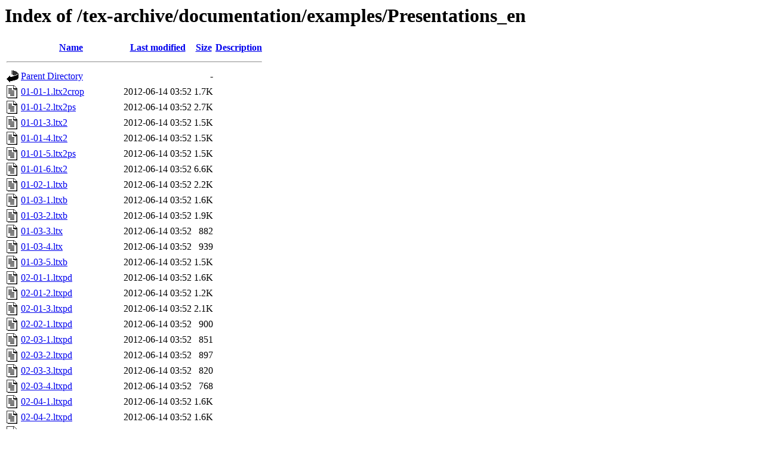

--- FILE ---
content_type: text/html;charset=ISO-8859-1
request_url: https://mirror.las.iastate.edu/tex-archive/documentation/examples/Presentations_en/
body_size: 58368
content:
<!DOCTYPE HTML PUBLIC "-//W3C//DTD HTML 3.2 Final//EN">
<html>
 <head>
  <title>Index of /tex-archive/documentation/examples/Presentations_en</title>
 </head>
 <body>
<h1>Index of /tex-archive/documentation/examples/Presentations_en</h1>
  <table>
   <tr><th valign="top"><img src="/icons/blank.gif" alt="[ICO]"></th><th><a href="?C=N;O=D">Name</a></th><th><a href="?C=M;O=A">Last modified</a></th><th><a href="?C=S;O=A">Size</a></th><th><a href="?C=D;O=A">Description</a></th></tr>
   <tr><th colspan="5"><hr></th></tr>
<tr><td valign="top"><img src="/icons/back.gif" alt="[PARENTDIR]"></td><td><a href="/tex-archive/documentation/examples/">Parent Directory</a>       </td><td>&nbsp;</td><td align="right">  - </td><td>&nbsp;</td></tr>
<tr><td valign="top"><img src="/icons/text.gif" alt="[TXT]"></td><td><a href="01-01-1.ltx2crop">01-01-1.ltx2crop</a>       </td><td align="right">2012-06-14 03:52  </td><td align="right">1.7K</td><td>&nbsp;</td></tr>
<tr><td valign="top"><img src="/icons/text.gif" alt="[TXT]"></td><td><a href="01-01-2.ltx2ps">01-01-2.ltx2ps</a>         </td><td align="right">2012-06-14 03:52  </td><td align="right">2.7K</td><td>&nbsp;</td></tr>
<tr><td valign="top"><img src="/icons/text.gif" alt="[TXT]"></td><td><a href="01-01-3.ltx2">01-01-3.ltx2</a>           </td><td align="right">2012-06-14 03:52  </td><td align="right">1.5K</td><td>&nbsp;</td></tr>
<tr><td valign="top"><img src="/icons/text.gif" alt="[TXT]"></td><td><a href="01-01-4.ltx2">01-01-4.ltx2</a>           </td><td align="right">2012-06-14 03:52  </td><td align="right">1.5K</td><td>&nbsp;</td></tr>
<tr><td valign="top"><img src="/icons/text.gif" alt="[TXT]"></td><td><a href="01-01-5.ltx2ps">01-01-5.ltx2ps</a>         </td><td align="right">2012-06-14 03:52  </td><td align="right">1.5K</td><td>&nbsp;</td></tr>
<tr><td valign="top"><img src="/icons/text.gif" alt="[TXT]"></td><td><a href="01-01-6.ltx2">01-01-6.ltx2</a>           </td><td align="right">2012-06-14 03:52  </td><td align="right">6.6K</td><td>&nbsp;</td></tr>
<tr><td valign="top"><img src="/icons/text.gif" alt="[TXT]"></td><td><a href="01-02-1.ltxb">01-02-1.ltxb</a>           </td><td align="right">2012-06-14 03:52  </td><td align="right">2.2K</td><td>&nbsp;</td></tr>
<tr><td valign="top"><img src="/icons/text.gif" alt="[TXT]"></td><td><a href="01-03-1.ltxb">01-03-1.ltxb</a>           </td><td align="right">2012-06-14 03:52  </td><td align="right">1.6K</td><td>&nbsp;</td></tr>
<tr><td valign="top"><img src="/icons/text.gif" alt="[TXT]"></td><td><a href="01-03-2.ltxb">01-03-2.ltxb</a>           </td><td align="right">2012-06-14 03:52  </td><td align="right">1.9K</td><td>&nbsp;</td></tr>
<tr><td valign="top"><img src="/icons/text.gif" alt="[TXT]"></td><td><a href="01-03-3.ltx">01-03-3.ltx</a>            </td><td align="right">2012-06-14 03:52  </td><td align="right">882 </td><td>&nbsp;</td></tr>
<tr><td valign="top"><img src="/icons/text.gif" alt="[TXT]"></td><td><a href="01-03-4.ltx">01-03-4.ltx</a>            </td><td align="right">2012-06-14 03:52  </td><td align="right">939 </td><td>&nbsp;</td></tr>
<tr><td valign="top"><img src="/icons/text.gif" alt="[TXT]"></td><td><a href="01-03-5.ltxb">01-03-5.ltxb</a>           </td><td align="right">2012-06-14 03:52  </td><td align="right">1.5K</td><td>&nbsp;</td></tr>
<tr><td valign="top"><img src="/icons/text.gif" alt="[TXT]"></td><td><a href="02-01-1.ltxpd">02-01-1.ltxpd</a>          </td><td align="right">2012-06-14 03:52  </td><td align="right">1.6K</td><td>&nbsp;</td></tr>
<tr><td valign="top"><img src="/icons/text.gif" alt="[TXT]"></td><td><a href="02-01-2.ltxpd">02-01-2.ltxpd</a>          </td><td align="right">2012-06-14 03:52  </td><td align="right">1.2K</td><td>&nbsp;</td></tr>
<tr><td valign="top"><img src="/icons/text.gif" alt="[TXT]"></td><td><a href="02-01-3.ltxpd">02-01-3.ltxpd</a>          </td><td align="right">2012-06-14 03:52  </td><td align="right">2.1K</td><td>&nbsp;</td></tr>
<tr><td valign="top"><img src="/icons/text.gif" alt="[TXT]"></td><td><a href="02-02-1.ltxpd">02-02-1.ltxpd</a>          </td><td align="right">2012-06-14 03:52  </td><td align="right">900 </td><td>&nbsp;</td></tr>
<tr><td valign="top"><img src="/icons/text.gif" alt="[TXT]"></td><td><a href="02-03-1.ltxpd">02-03-1.ltxpd</a>          </td><td align="right">2012-06-14 03:52  </td><td align="right">851 </td><td>&nbsp;</td></tr>
<tr><td valign="top"><img src="/icons/text.gif" alt="[TXT]"></td><td><a href="02-03-2.ltxpd">02-03-2.ltxpd</a>          </td><td align="right">2012-06-14 03:52  </td><td align="right">897 </td><td>&nbsp;</td></tr>
<tr><td valign="top"><img src="/icons/text.gif" alt="[TXT]"></td><td><a href="02-03-3.ltxpd">02-03-3.ltxpd</a>          </td><td align="right">2012-06-14 03:52  </td><td align="right">820 </td><td>&nbsp;</td></tr>
<tr><td valign="top"><img src="/icons/text.gif" alt="[TXT]"></td><td><a href="02-03-4.ltxpd">02-03-4.ltxpd</a>          </td><td align="right">2012-06-14 03:52  </td><td align="right">768 </td><td>&nbsp;</td></tr>
<tr><td valign="top"><img src="/icons/text.gif" alt="[TXT]"></td><td><a href="02-04-1.ltxpd">02-04-1.ltxpd</a>          </td><td align="right">2012-06-14 03:52  </td><td align="right">1.6K</td><td>&nbsp;</td></tr>
<tr><td valign="top"><img src="/icons/text.gif" alt="[TXT]"></td><td><a href="02-04-2.ltxpd">02-04-2.ltxpd</a>          </td><td align="right">2012-06-14 03:52  </td><td align="right">1.6K</td><td>&nbsp;</td></tr>
<tr><td valign="top"><img src="/icons/text.gif" alt="[TXT]"></td><td><a href="02-04-3.ltxpd">02-04-3.ltxpd</a>          </td><td align="right">2012-06-14 03:52  </td><td align="right">870 </td><td>&nbsp;</td></tr>
<tr><td valign="top"><img src="/icons/text.gif" alt="[TXT]"></td><td><a href="02-04-4.ltxpd">02-04-4.ltxpd</a>          </td><td align="right">2012-06-14 03:52  </td><td align="right">956 </td><td>&nbsp;</td></tr>
<tr><td valign="top"><img src="/icons/text.gif" alt="[TXT]"></td><td><a href="02-04-5.ltxpd">02-04-5.ltxpd</a>          </td><td align="right">2012-06-14 03:52  </td><td align="right">1.7K</td><td>&nbsp;</td></tr>
<tr><td valign="top"><img src="/icons/text.gif" alt="[TXT]"></td><td><a href="02-04-6.ltxpd">02-04-6.ltxpd</a>          </td><td align="right">2012-06-14 03:52  </td><td align="right">1.8K</td><td>&nbsp;</td></tr>
<tr><td valign="top"><img src="/icons/text.gif" alt="[TXT]"></td><td><a href="02-04-7.ltxpd">02-04-7.ltxpd</a>          </td><td align="right">2012-06-14 03:52  </td><td align="right">1.8K</td><td>&nbsp;</td></tr>
<tr><td valign="top"><img src="/icons/text.gif" alt="[TXT]"></td><td><a href="02-04-8.ltxpd">02-04-8.ltxpd</a>          </td><td align="right">2012-06-14 03:52  </td><td align="right">2.0K</td><td>&nbsp;</td></tr>
<tr><td valign="top"><img src="/icons/text.gif" alt="[TXT]"></td><td><a href="02-05-1.ltxpd">02-05-1.ltxpd</a>          </td><td align="right">2012-06-14 03:52  </td><td align="right">707 </td><td>&nbsp;</td></tr>
<tr><td valign="top"><img src="/icons/text.gif" alt="[TXT]"></td><td><a href="02-06-1.ltxpd">02-06-1.ltxpd</a>          </td><td align="right">2012-06-14 03:52  </td><td align="right">1.1K</td><td>&nbsp;</td></tr>
<tr><td valign="top"><img src="/icons/text.gif" alt="[TXT]"></td><td><a href="02-06-2.ltxps">02-06-2.ltxps</a>          </td><td align="right">2012-06-14 03:52  </td><td align="right">2.1K</td><td>&nbsp;</td></tr>
<tr><td valign="top"><img src="/icons/text.gif" alt="[TXT]"></td><td><a href="02-07-1.ltxpd">02-07-1.ltxpd</a>          </td><td align="right">2012-06-14 03:52  </td><td align="right">1.5K</td><td>&nbsp;</td></tr>
<tr><td valign="top"><img src="/icons/text.gif" alt="[TXT]"></td><td><a href="02-09-1.ltxps">02-09-1.ltxps</a>          </td><td align="right">2012-06-14 03:52  </td><td align="right">1.4K</td><td>&nbsp;</td></tr>
<tr><td valign="top"><img src="/icons/text.gif" alt="[TXT]"></td><td><a href="02-10-1.ltxpd">02-10-1.ltxpd</a>          </td><td align="right">2012-06-14 03:52  </td><td align="right">1.0K</td><td>&nbsp;</td></tr>
<tr><td valign="top"><img src="/icons/text.gif" alt="[TXT]"></td><td><a href="02-10-2.ltxpd">02-10-2.ltxpd</a>          </td><td align="right">2012-06-14 03:52  </td><td align="right">917 </td><td>&nbsp;</td></tr>
<tr><td valign="top"><img src="/icons/text.gif" alt="[TXT]"></td><td><a href="02-10-3.ltxpd">02-10-3.ltxpd</a>          </td><td align="right">2012-06-14 03:52  </td><td align="right">966 </td><td>&nbsp;</td></tr>
<tr><td valign="top"><img src="/icons/text.gif" alt="[TXT]"></td><td><a href="02-10-4.ltxpd">02-10-4.ltxpd</a>          </td><td align="right">2012-06-14 03:52  </td><td align="right">739 </td><td>&nbsp;</td></tr>
<tr><td valign="top"><img src="/icons/text.gif" alt="[TXT]"></td><td><a href="02-10-5.ltxpd">02-10-5.ltxpd</a>          </td><td align="right">2012-06-14 03:52  </td><td align="right">965 </td><td>&nbsp;</td></tr>
<tr><td valign="top"><img src="/icons/text.gif" alt="[TXT]"></td><td><a href="02-10-6.ltxpd">02-10-6.ltxpd</a>          </td><td align="right">2012-06-14 03:52  </td><td align="right">1.5K</td><td>&nbsp;</td></tr>
<tr><td valign="top"><img src="/icons/text.gif" alt="[TXT]"></td><td><a href="02-11-1.ltxpd">02-11-1.ltxpd</a>          </td><td align="right">2012-06-14 03:52  </td><td align="right">962 </td><td>&nbsp;</td></tr>
<tr><td valign="top"><img src="/icons/text.gif" alt="[TXT]"></td><td><a href="02-12-1.ltxpd">02-12-1.ltxpd</a>          </td><td align="right">2012-06-14 03:52  </td><td align="right">897 </td><td>&nbsp;</td></tr>
<tr><td valign="top"><img src="/icons/text.gif" alt="[TXT]"></td><td><a href="02-12-2.ltxpd">02-12-2.ltxpd</a>          </td><td align="right">2012-06-14 03:52  </td><td align="right">1.1K</td><td>&nbsp;</td></tr>
<tr><td valign="top"><img src="/icons/text.gif" alt="[TXT]"></td><td><a href="02-13-1.ltxpd">02-13-1.ltxpd</a>          </td><td align="right">2012-06-14 03:52  </td><td align="right">1.2K</td><td>&nbsp;</td></tr>
<tr><td valign="top"><img src="/icons/text.gif" alt="[TXT]"></td><td><a href="02-13-2.ltxpd">02-13-2.ltxpd</a>          </td><td align="right">2012-06-14 03:52  </td><td align="right">1.2K</td><td>&nbsp;</td></tr>
<tr><td valign="top"><img src="/icons/text.gif" alt="[TXT]"></td><td><a href="02-13-3.ltxpd">02-13-3.ltxpd</a>          </td><td align="right">2012-06-14 03:52  </td><td align="right">1.2K</td><td>&nbsp;</td></tr>
<tr><td valign="top"><img src="/icons/text.gif" alt="[TXT]"></td><td><a href="02-14-1.ltxpd">02-14-1.ltxpd</a>          </td><td align="right">2012-06-14 03:52  </td><td align="right">734 </td><td>&nbsp;</td></tr>
<tr><td valign="top"><img src="/icons/text.gif" alt="[TXT]"></td><td><a href="02-14-2.ltxpd">02-14-2.ltxpd</a>          </td><td align="right">2012-06-14 03:52  </td><td align="right">736 </td><td>&nbsp;</td></tr>
<tr><td valign="top"><img src="/icons/text.gif" alt="[TXT]"></td><td><a href="02-14-3.ltxpd">02-14-3.ltxpd</a>          </td><td align="right">2012-06-14 03:52  </td><td align="right">736 </td><td>&nbsp;</td></tr>
<tr><td valign="top"><img src="/icons/text.gif" alt="[TXT]"></td><td><a href="02-14-4.ltxpd">02-14-4.ltxpd</a>          </td><td align="right">2012-06-14 03:52  </td><td align="right">725 </td><td>&nbsp;</td></tr>
<tr><td valign="top"><img src="/icons/text.gif" alt="[TXT]"></td><td><a href="02-14-5.ltxpd">02-14-5.ltxpd</a>          </td><td align="right">2012-06-14 03:52  </td><td align="right">740 </td><td>&nbsp;</td></tr>
<tr><td valign="top"><img src="/icons/text.gif" alt="[TXT]"></td><td><a href="02-14-6.ltxpd">02-14-6.ltxpd</a>          </td><td align="right">2012-06-14 03:52  </td><td align="right">732 </td><td>&nbsp;</td></tr>
<tr><td valign="top"><img src="/icons/text.gif" alt="[TXT]"></td><td><a href="02-14-7.ltxpd">02-14-7.ltxpd</a>          </td><td align="right">2012-06-14 03:52  </td><td align="right">738 </td><td>&nbsp;</td></tr>
<tr><td valign="top"><img src="/icons/text.gif" alt="[TXT]"></td><td><a href="02-14-8.ltxpd">02-14-8.ltxpd</a>          </td><td align="right">2012-06-14 03:52  </td><td align="right">734 </td><td>&nbsp;</td></tr>
<tr><td valign="top"><img src="/icons/text.gif" alt="[TXT]"></td><td><a href="02-14-9.ltxpd">02-14-9.ltxpd</a>          </td><td align="right">2012-06-14 03:52  </td><td align="right">735 </td><td>&nbsp;</td></tr>
<tr><td valign="top"><img src="/icons/text.gif" alt="[TXT]"></td><td><a href="02-14-10.ltxpd">02-14-10.ltxpd</a>         </td><td align="right">2012-06-14 03:52  </td><td align="right">735 </td><td>&nbsp;</td></tr>
<tr><td valign="top"><img src="/icons/text.gif" alt="[TXT]"></td><td><a href="02-14-11.ltxpd">02-14-11.ltxpd</a>         </td><td align="right">2012-06-14 03:52  </td><td align="right">735 </td><td>&nbsp;</td></tr>
<tr><td valign="top"><img src="/icons/text.gif" alt="[TXT]"></td><td><a href="02-14-12.ltxpd">02-14-12.ltxpd</a>         </td><td align="right">2012-06-14 03:52  </td><td align="right">743 </td><td>&nbsp;</td></tr>
<tr><td valign="top"><img src="/icons/text.gif" alt="[TXT]"></td><td><a href="02-14-13.ltxpd">02-14-13.ltxpd</a>         </td><td align="right">2012-06-14 03:52  </td><td align="right">735 </td><td>&nbsp;</td></tr>
<tr><td valign="top"><img src="/icons/text.gif" alt="[TXT]"></td><td><a href="02-14-14.ltxpd">02-14-14.ltxpd</a>         </td><td align="right">2012-06-14 03:52  </td><td align="right">737 </td><td>&nbsp;</td></tr>
<tr><td valign="top"><img src="/icons/text.gif" alt="[TXT]"></td><td><a href="02-14-15.ltxpd">02-14-15.ltxpd</a>         </td><td align="right">2012-06-14 03:52  </td><td align="right">737 </td><td>&nbsp;</td></tr>
<tr><td valign="top"><img src="/icons/text.gif" alt="[TXT]"></td><td><a href="02-14-16.ltxpd">02-14-16.ltxpd</a>         </td><td align="right">2012-06-14 03:52  </td><td align="right">735 </td><td>&nbsp;</td></tr>
<tr><td valign="top"><img src="/icons/text.gif" alt="[TXT]"></td><td><a href="02-14-17.ltxpd">02-14-17.ltxpd</a>         </td><td align="right">2012-06-14 03:52  </td><td align="right">733 </td><td>&nbsp;</td></tr>
<tr><td valign="top"><img src="/icons/text.gif" alt="[TXT]"></td><td><a href="02-14-18.ltxpd">02-14-18.ltxpd</a>         </td><td align="right">2012-06-14 03:52  </td><td align="right">799 </td><td>&nbsp;</td></tr>
<tr><td valign="top"><img src="/icons/text.gif" alt="[TXT]"></td><td><a href="02-14-19.ltxpd">02-14-19.ltxpd</a>         </td><td align="right">2012-06-14 03:52  </td><td align="right">739 </td><td>&nbsp;</td></tr>
<tr><td valign="top"><img src="/icons/text.gif" alt="[TXT]"></td><td><a href="03-01-1.ltxpd">03-01-1.ltxpd</a>          </td><td align="right">2012-06-14 03:52  </td><td align="right">1.3K</td><td>&nbsp;</td></tr>
<tr><td valign="top"><img src="/icons/text.gif" alt="[TXT]"></td><td><a href="03-02-1.ltxpd">03-02-1.ltxpd</a>          </td><td align="right">2012-06-14 03:52  </td><td align="right">1.3K</td><td>&nbsp;</td></tr>
<tr><td valign="top"><img src="/icons/text.gif" alt="[TXT]"></td><td><a href="03-03-1.ltxpd">03-03-1.ltxpd</a>          </td><td align="right">2012-06-14 03:52  </td><td align="right">2.0K</td><td>&nbsp;</td></tr>
<tr><td valign="top"><img src="/icons/text.gif" alt="[TXT]"></td><td><a href="03-03-2.ltxpd">03-03-2.ltxpd</a>          </td><td align="right">2012-06-14 03:52  </td><td align="right">2.5K</td><td>&nbsp;</td></tr>
<tr><td valign="top"><img src="/icons/text.gif" alt="[TXT]"></td><td><a href="03-04-1.ltxpd">03-04-1.ltxpd</a>          </td><td align="right">2012-06-14 03:52  </td><td align="right">2.2K</td><td>&nbsp;</td></tr>
<tr><td valign="top"><img src="/icons/text.gif" alt="[TXT]"></td><td><a href="04-01-1.ltxb">04-01-1.ltxb</a>           </td><td align="right">2012-06-14 03:53  </td><td align="right">1.7K</td><td>&nbsp;</td></tr>
<tr><td valign="top"><img src="/icons/text.gif" alt="[TXT]"></td><td><a href="04-01-2.ltxb">04-01-2.ltxb</a>           </td><td align="right">2012-06-14 03:53  </td><td align="right">1.6K</td><td>&nbsp;</td></tr>
<tr><td valign="top"><img src="/icons/text.gif" alt="[TXT]"></td><td><a href="04-01-3.ltxb">04-01-3.ltxb</a>           </td><td align="right">2012-06-14 03:53  </td><td align="right">1.6K</td><td>&nbsp;</td></tr>
<tr><td valign="top"><img src="/icons/text.gif" alt="[TXT]"></td><td><a href="04-01-4.ltxb">04-01-4.ltxb</a>           </td><td align="right">2012-06-14 03:53  </td><td align="right">1.5K</td><td>&nbsp;</td></tr>
<tr><td valign="top"><img src="/icons/text.gif" alt="[TXT]"></td><td><a href="04-03-1.ltxb">04-03-1.ltxb</a>           </td><td align="right">2012-06-14 03:53  </td><td align="right">2.2K</td><td>&nbsp;</td></tr>
<tr><td valign="top"><img src="/icons/text.gif" alt="[TXT]"></td><td><a href="04-03-2.ltx2">04-03-2.ltx2</a>           </td><td align="right">2012-06-14 03:53  </td><td align="right">2.4K</td><td>&nbsp;</td></tr>
<tr><td valign="top"><img src="/icons/text.gif" alt="[TXT]"></td><td><a href="04-04-1.ltxb">04-04-1.ltxb</a>           </td><td align="right">2012-06-14 03:53  </td><td align="right">1.0K</td><td>&nbsp;</td></tr>
<tr><td valign="top"><img src="/icons/text.gif" alt="[TXT]"></td><td><a href="04-05-1.ltxb">04-05-1.ltxb</a>           </td><td align="right">2012-06-14 03:53  </td><td align="right">1.0K</td><td>&nbsp;</td></tr>
<tr><td valign="top"><img src="/icons/text.gif" alt="[TXT]"></td><td><a href="04-06-1.ltxb">04-06-1.ltxb</a>           </td><td align="right">2012-06-14 03:53  </td><td align="right">1.2K</td><td>&nbsp;</td></tr>
<tr><td valign="top"><img src="/icons/text.gif" alt="[TXT]"></td><td><a href="04-06-2.ltxb">04-06-2.ltxb</a>           </td><td align="right">2012-06-14 03:53  </td><td align="right">2.8K</td><td>&nbsp;</td></tr>
<tr><td valign="top"><img src="/icons/text.gif" alt="[TXT]"></td><td><a href="04-06-3.ltxb">04-06-3.ltxb</a>           </td><td align="right">2012-06-14 03:53  </td><td align="right">1.3K</td><td>&nbsp;</td></tr>
<tr><td valign="top"><img src="/icons/text.gif" alt="[TXT]"></td><td><a href="04-06-4.ltxbps">04-06-4.ltxbps</a>         </td><td align="right">2012-06-14 03:53  </td><td align="right">1.7K</td><td>&nbsp;</td></tr>
<tr><td valign="top"><img src="/icons/text.gif" alt="[TXT]"></td><td><a href="04-06-5.ltxb">04-06-5.ltxb</a>           </td><td align="right">2012-06-14 03:53  </td><td align="right">1.3K</td><td>&nbsp;</td></tr>
<tr><td valign="top"><img src="/icons/text.gif" alt="[TXT]"></td><td><a href="04-06-6.ltxb">04-06-6.ltxb</a>           </td><td align="right">2012-06-14 03:53  </td><td align="right">1.1K</td><td>&nbsp;</td></tr>
<tr><td valign="top"><img src="/icons/text.gif" alt="[TXT]"></td><td><a href="04-06-7.ltxb">04-06-7.ltxb</a>           </td><td align="right">2012-06-14 03:53  </td><td align="right">802 </td><td>&nbsp;</td></tr>
<tr><td valign="top"><img src="/icons/text.gif" alt="[TXT]"></td><td><a href="04-06-8.ltxb">04-06-8.ltxb</a>           </td><td align="right">2012-06-14 03:53  </td><td align="right">1.0K</td><td>&nbsp;</td></tr>
<tr><td valign="top"><img src="/icons/text.gif" alt="[TXT]"></td><td><a href="04-06-9.ltxb">04-06-9.ltxb</a>           </td><td align="right">2012-06-14 03:53  </td><td align="right">942 </td><td>&nbsp;</td></tr>
<tr><td valign="top"><img src="/icons/text.gif" alt="[TXT]"></td><td><a href="04-06-10.ltxb">04-06-10.ltxb</a>          </td><td align="right">2012-06-14 03:53  </td><td align="right">847 </td><td>&nbsp;</td></tr>
<tr><td valign="top"><img src="/icons/text.gif" alt="[TXT]"></td><td><a href="04-06-11.ltxb">04-06-11.ltxb</a>          </td><td align="right">2012-06-14 03:53  </td><td align="right">758 </td><td>&nbsp;</td></tr>
<tr><td valign="top"><img src="/icons/text.gif" alt="[TXT]"></td><td><a href="04-07-1.ltxb">04-07-1.ltxb</a>           </td><td align="right">2012-06-14 03:53  </td><td align="right">1.1K</td><td>&nbsp;</td></tr>
<tr><td valign="top"><img src="/icons/text.gif" alt="[TXT]"></td><td><a href="04-08-1.ltxb">04-08-1.ltxb</a>           </td><td align="right">2012-06-14 03:53  </td><td align="right">1.6K</td><td>&nbsp;</td></tr>
<tr><td valign="top"><img src="/icons/text.gif" alt="[TXT]"></td><td><a href="04-09-1.ltxbps">04-09-1.ltxbps</a>         </td><td align="right">2012-06-14 03:53  </td><td align="right">1.1K</td><td>&nbsp;</td></tr>
<tr><td valign="top"><img src="/icons/text.gif" alt="[TXT]"></td><td><a href="04-11-1.ltxb">04-11-1.ltxb</a>           </td><td align="right">2012-06-14 03:53  </td><td align="right">1.1K</td><td>&nbsp;</td></tr>
<tr><td valign="top"><img src="/icons/text.gif" alt="[TXT]"></td><td><a href="04-11-2.ltxb">04-11-2.ltxb</a>           </td><td align="right">2012-06-14 03:53  </td><td align="right">1.1K</td><td>&nbsp;</td></tr>
<tr><td valign="top"><img src="/icons/text.gif" alt="[TXT]"></td><td><a href="04-11-3.ltxb">04-11-3.ltxb</a>           </td><td align="right">2012-06-14 03:53  </td><td align="right">1.0K</td><td>&nbsp;</td></tr>
<tr><td valign="top"><img src="/icons/text.gif" alt="[TXT]"></td><td><a href="04-12-1.ltxb">04-12-1.ltxb</a>           </td><td align="right">2012-06-14 03:53  </td><td align="right">861 </td><td>&nbsp;</td></tr>
<tr><td valign="top"><img src="/icons/text.gif" alt="[TXT]"></td><td><a href="04-12-2.ltxb">04-12-2.ltxb</a>           </td><td align="right">2012-06-14 03:53  </td><td align="right">1.2K</td><td>&nbsp;</td></tr>
<tr><td valign="top"><img src="/icons/text.gif" alt="[TXT]"></td><td><a href="04-13-1.ltxb">04-13-1.ltxb</a>           </td><td align="right">2012-06-14 03:53  </td><td align="right">1.4K</td><td>&nbsp;</td></tr>
<tr><td valign="top"><img src="/icons/text.gif" alt="[TXT]"></td><td><a href="04-13-2.ltxb">04-13-2.ltxb</a>           </td><td align="right">2012-06-14 03:53  </td><td align="right">2.2K</td><td>&nbsp;</td></tr>
<tr><td valign="top"><img src="/icons/text.gif" alt="[TXT]"></td><td><a href="04-14-1.ltxb">04-14-1.ltxb</a>           </td><td align="right">2012-06-14 03:53  </td><td align="right">1.3K</td><td>&nbsp;</td></tr>
<tr><td valign="top"><img src="/icons/text.gif" alt="[TXT]"></td><td><a href="04-15-1.ltxb">04-15-1.ltxb</a>           </td><td align="right">2012-06-14 03:53  </td><td align="right">1.1K</td><td>&nbsp;</td></tr>
<tr><td valign="top"><img src="/icons/text.gif" alt="[TXT]"></td><td><a href="04-15-2.ltxb">04-15-2.ltxb</a>           </td><td align="right">2012-06-14 03:53  </td><td align="right">879 </td><td>&nbsp;</td></tr>
<tr><td valign="top"><img src="/icons/text.gif" alt="[TXT]"></td><td><a href="04-16-1.ltxb">04-16-1.ltxb</a>           </td><td align="right">2012-06-14 03:53  </td><td align="right">769 </td><td>&nbsp;</td></tr>
<tr><td valign="top"><img src="/icons/text.gif" alt="[TXT]"></td><td><a href="04-16-2.ltxb">04-16-2.ltxb</a>           </td><td align="right">2012-06-14 03:53  </td><td align="right">760 </td><td>&nbsp;</td></tr>
<tr><td valign="top"><img src="/icons/text.gif" alt="[TXT]"></td><td><a href="04-16-3.ltxb">04-16-3.ltxb</a>           </td><td align="right">2012-06-14 03:53  </td><td align="right">1.1K</td><td>&nbsp;</td></tr>
<tr><td valign="top"><img src="/icons/text.gif" alt="[TXT]"></td><td><a href="04-17-1.ltxb">04-17-1.ltxb</a>           </td><td align="right">2012-06-14 03:53  </td><td align="right">1.1K</td><td>&nbsp;</td></tr>
<tr><td valign="top"><img src="/icons/text.gif" alt="[TXT]"></td><td><a href="04-18-1.ltxb">04-18-1.ltxb</a>           </td><td align="right">2012-06-14 03:53  </td><td align="right">1.0K</td><td>&nbsp;</td></tr>
<tr><td valign="top"><img src="/icons/text.gif" alt="[TXT]"></td><td><a href="04-18-2.ltxb">04-18-2.ltxb</a>           </td><td align="right">2012-06-14 03:53  </td><td align="right">1.7K</td><td>&nbsp;</td></tr>
<tr><td valign="top"><img src="/icons/text.gif" alt="[TXT]"></td><td><a href="04-19-1.ltxb">04-19-1.ltxb</a>           </td><td align="right">2012-06-14 03:53  </td><td align="right">1.1K</td><td>&nbsp;</td></tr>
<tr><td valign="top"><img src="/icons/text.gif" alt="[TXT]"></td><td><a href="04-19-2.ltxb">04-19-2.ltxb</a>           </td><td align="right">2012-06-14 03:53  </td><td align="right">935 </td><td>&nbsp;</td></tr>
<tr><td valign="top"><img src="/icons/text.gif" alt="[TXT]"></td><td><a href="04-20-1.ltxb">04-20-1.ltxb</a>           </td><td align="right">2012-06-14 03:53  </td><td align="right">1.2K</td><td>&nbsp;</td></tr>
<tr><td valign="top"><img src="/icons/text.gif" alt="[TXT]"></td><td><a href="04-20-2.ltxb">04-20-2.ltxb</a>           </td><td align="right">2012-06-14 03:53  </td><td align="right">777 </td><td>&nbsp;</td></tr>
<tr><td valign="top"><img src="/icons/text.gif" alt="[TXT]"></td><td><a href="04-20-3.ltxb">04-20-3.ltxb</a>           </td><td align="right">2012-06-14 03:53  </td><td align="right">1.3K</td><td>&nbsp;</td></tr>
<tr><td valign="top"><img src="/icons/text.gif" alt="[TXT]"></td><td><a href="04-20-4.ltxb">04-20-4.ltxb</a>           </td><td align="right">2012-06-14 03:53  </td><td align="right">2.4K</td><td>&nbsp;</td></tr>
<tr><td valign="top"><img src="/icons/text.gif" alt="[TXT]"></td><td><a href="04-20-5.ltxb">04-20-5.ltxb</a>           </td><td align="right">2012-06-14 03:53  </td><td align="right">1.4K</td><td>&nbsp;</td></tr>
<tr><td valign="top"><img src="/icons/text.gif" alt="[TXT]"></td><td><a href="04-22-1.ltxb">04-22-1.ltxb</a>           </td><td align="right">2012-06-14 03:53  </td><td align="right">1.0K</td><td>&nbsp;</td></tr>
<tr><td valign="top"><img src="/icons/text.gif" alt="[TXT]"></td><td><a href="04-22-2.ltxb">04-22-2.ltxb</a>           </td><td align="right">2012-06-14 03:53  </td><td align="right">1.0K</td><td>&nbsp;</td></tr>
<tr><td valign="top"><img src="/icons/text.gif" alt="[TXT]"></td><td><a href="04-22-3.ltxb">04-22-3.ltxb</a>           </td><td align="right">2012-06-14 03:53  </td><td align="right">831 </td><td>&nbsp;</td></tr>
<tr><td valign="top"><img src="/icons/text.gif" alt="[TXT]"></td><td><a href="04-22-4.ltxb">04-22-4.ltxb</a>           </td><td align="right">2012-06-14 03:53  </td><td align="right">1.0K</td><td>&nbsp;</td></tr>
<tr><td valign="top"><img src="/icons/text.gif" alt="[TXT]"></td><td><a href="04-23-1.ltxb">04-23-1.ltxb</a>           </td><td align="right">2012-06-14 03:53  </td><td align="right">868 </td><td>&nbsp;</td></tr>
<tr><td valign="top"><img src="/icons/text.gif" alt="[TXT]"></td><td><a href="04-23-2.ltxb">04-23-2.ltxb</a>           </td><td align="right">2012-06-14 03:53  </td><td align="right">1.4K</td><td>&nbsp;</td></tr>
<tr><td valign="top"><img src="/icons/text.gif" alt="[TXT]"></td><td><a href="04-23-3.ltxb">04-23-3.ltxb</a>           </td><td align="right">2012-06-14 03:53  </td><td align="right">2.0K</td><td>&nbsp;</td></tr>
<tr><td valign="top"><img src="/icons/text.gif" alt="[TXT]"></td><td><a href="04-24-1.ltxb">04-24-1.ltxb</a>           </td><td align="right">2012-06-14 03:53  </td><td align="right">1.3K</td><td>&nbsp;</td></tr>
<tr><td valign="top"><img src="/icons/text.gif" alt="[TXT]"></td><td><a href="04-24-2.ltxb">04-24-2.ltxb</a>           </td><td align="right">2012-06-14 03:53  </td><td align="right">966 </td><td>&nbsp;</td></tr>
<tr><td valign="top"><img src="/icons/text.gif" alt="[TXT]"></td><td><a href="04-25-1.ltxb">04-25-1.ltxb</a>           </td><td align="right">2012-06-14 03:53  </td><td align="right">2.2K</td><td>&nbsp;</td></tr>
<tr><td valign="top"><img src="/icons/text.gif" alt="[TXT]"></td><td><a href="04-25-2.ltxb">04-25-2.ltxb</a>           </td><td align="right">2012-06-14 03:53  </td><td align="right">873 </td><td>&nbsp;</td></tr>
<tr><td valign="top"><img src="/icons/text.gif" alt="[TXT]"></td><td><a href="04-26-1.ltxb">04-26-1.ltxb</a>           </td><td align="right">2012-06-14 03:53  </td><td align="right">958 </td><td>&nbsp;</td></tr>
<tr><td valign="top"><img src="/icons/text.gif" alt="[TXT]"></td><td><a href="04-26-2.ltxb">04-26-2.ltxb</a>           </td><td align="right">2012-06-14 03:53  </td><td align="right">890 </td><td>&nbsp;</td></tr>
<tr><td valign="top"><img src="/icons/text.gif" alt="[TXT]"></td><td><a href="04-26-3.ltxb">04-26-3.ltxb</a>           </td><td align="right">2012-06-14 03:53  </td><td align="right">902 </td><td>&nbsp;</td></tr>
<tr><td valign="top"><img src="/icons/text.gif" alt="[TXT]"></td><td><a href="04-26-4.ltxb">04-26-4.ltxb</a>           </td><td align="right">2012-06-14 03:53  </td><td align="right">1.2K</td><td>&nbsp;</td></tr>
<tr><td valign="top"><img src="/icons/text.gif" alt="[TXT]"></td><td><a href="04-27-1.ltxb">04-27-1.ltxb</a>           </td><td align="right">2012-06-14 03:53  </td><td align="right">738 </td><td>&nbsp;</td></tr>
<tr><td valign="top"><img src="/icons/text.gif" alt="[TXT]"></td><td><a href="04-27-2.ltxb">04-27-2.ltxb</a>           </td><td align="right">2012-06-14 03:53  </td><td align="right">736 </td><td>&nbsp;</td></tr>
<tr><td valign="top"><img src="/icons/text.gif" alt="[TXT]"></td><td><a href="04-27-3.ltxb">04-27-3.ltxb</a>           </td><td align="right">2012-06-14 03:53  </td><td align="right">734 </td><td>&nbsp;</td></tr>
<tr><td valign="top"><img src="/icons/text.gif" alt="[TXT]"></td><td><a href="04-27-4.ltxb">04-27-4.ltxb</a>           </td><td align="right">2012-06-14 03:53  </td><td align="right">738 </td><td>&nbsp;</td></tr>
<tr><td valign="top"><img src="/icons/text.gif" alt="[TXT]"></td><td><a href="04-27-5.ltxb">04-27-5.ltxb</a>           </td><td align="right">2012-06-14 03:53  </td><td align="right">734 </td><td>&nbsp;</td></tr>
<tr><td valign="top"><img src="/icons/text.gif" alt="[TXT]"></td><td><a href="04-27-6.ltxb">04-27-6.ltxb</a>           </td><td align="right">2012-06-14 03:53  </td><td align="right">738 </td><td>&nbsp;</td></tr>
<tr><td valign="top"><img src="/icons/text.gif" alt="[TXT]"></td><td><a href="04-27-7.ltxb">04-27-7.ltxb</a>           </td><td align="right">2012-06-14 03:53  </td><td align="right">732 </td><td>&nbsp;</td></tr>
<tr><td valign="top"><img src="/icons/text.gif" alt="[TXT]"></td><td><a href="04-27-8.ltxb">04-27-8.ltxb</a>           </td><td align="right">2012-06-14 03:53  </td><td align="right">744 </td><td>&nbsp;</td></tr>
<tr><td valign="top"><img src="/icons/text.gif" alt="[TXT]"></td><td><a href="04-27-9.ltxb">04-27-9.ltxb</a>           </td><td align="right">2012-06-14 03:53  </td><td align="right">742 </td><td>&nbsp;</td></tr>
<tr><td valign="top"><img src="/icons/text.gif" alt="[TXT]"></td><td><a href="04-27-10.ltxb">04-27-10.ltxb</a>          </td><td align="right">2012-06-14 03:53  </td><td align="right">741 </td><td>&nbsp;</td></tr>
<tr><td valign="top"><img src="/icons/text.gif" alt="[TXT]"></td><td><a href="04-27-11.ltxb">04-27-11.ltxb</a>          </td><td align="right">2012-06-14 03:53  </td><td align="right">737 </td><td>&nbsp;</td></tr>
<tr><td valign="top"><img src="/icons/text.gif" alt="[TXT]"></td><td><a href="04-27-12.ltxb">04-27-12.ltxb</a>          </td><td align="right">2012-06-14 03:53  </td><td align="right">737 </td><td>&nbsp;</td></tr>
<tr><td valign="top"><img src="/icons/text.gif" alt="[TXT]"></td><td><a href="04-27-13.ltxb">04-27-13.ltxb</a>          </td><td align="right">2012-06-14 03:53  </td><td align="right">741 </td><td>&nbsp;</td></tr>
<tr><td valign="top"><img src="/icons/text.gif" alt="[TXT]"></td><td><a href="04-27-14.ltxb">04-27-14.ltxb</a>          </td><td align="right">2012-06-14 03:53  </td><td align="right">743 </td><td>&nbsp;</td></tr>
<tr><td valign="top"><img src="/icons/text.gif" alt="[TXT]"></td><td><a href="04-27-15.ltxb">04-27-15.ltxb</a>          </td><td align="right">2012-06-14 03:53  </td><td align="right">739 </td><td>&nbsp;</td></tr>
<tr><td valign="top"><img src="/icons/text.gif" alt="[TXT]"></td><td><a href="04-27-16.ltxb">04-27-16.ltxb</a>          </td><td align="right">2012-06-14 03:53  </td><td align="right">737 </td><td>&nbsp;</td></tr>
<tr><td valign="top"><img src="/icons/text.gif" alt="[TXT]"></td><td><a href="04-27-17.ltxb">04-27-17.ltxb</a>          </td><td align="right">2012-06-14 03:53  </td><td align="right">745 </td><td>&nbsp;</td></tr>
<tr><td valign="top"><img src="/icons/text.gif" alt="[TXT]"></td><td><a href="04-27-18.ltxb">04-27-18.ltxb</a>          </td><td align="right">2012-06-14 03:53  </td><td align="right">737 </td><td>&nbsp;</td></tr>
<tr><td valign="top"><img src="/icons/text.gif" alt="[TXT]"></td><td><a href="04-27-19.ltxb">04-27-19.ltxb</a>          </td><td align="right">2012-06-14 03:53  </td><td align="right">735 </td><td>&nbsp;</td></tr>
<tr><td valign="top"><img src="/icons/text.gif" alt="[TXT]"></td><td><a href="04-27-20.ltxb">04-27-20.ltxb</a>          </td><td align="right">2012-06-14 03:53  </td><td align="right">735 </td><td>&nbsp;</td></tr>
<tr><td valign="top"><img src="/icons/text.gif" alt="[TXT]"></td><td><a href="04-27-21.ltxb">04-27-21.ltxb</a>          </td><td align="right">2012-06-14 03:53  </td><td align="right">737 </td><td>&nbsp;</td></tr>
<tr><td valign="top"><img src="/icons/text.gif" alt="[TXT]"></td><td><a href="04-27-22.ltxb">04-27-22.ltxb</a>          </td><td align="right">2012-06-14 03:53  </td><td align="right">745 </td><td>&nbsp;</td></tr>
<tr><td valign="top"><img src="/icons/text.gif" alt="[TXT]"></td><td><a href="04-27-23.ltxb">04-27-23.ltxb</a>          </td><td align="right">2012-06-14 03:53  </td><td align="right">739 </td><td>&nbsp;</td></tr>
<tr><td valign="top"><img src="/icons/text.gif" alt="[TXT]"></td><td><a href="04-27-24.ltxb">04-27-24.ltxb</a>          </td><td align="right">2012-06-14 03:53  </td><td align="right">743 </td><td>&nbsp;</td></tr>
<tr><td valign="top"><img src="/icons/text.gif" alt="[TXT]"></td><td><a href="04-27-25.ltxb">04-27-25.ltxb</a>          </td><td align="right">2012-06-14 03:53  </td><td align="right">741 </td><td>&nbsp;</td></tr>
<tr><td valign="top"><img src="/icons/text.gif" alt="[TXT]"></td><td><a href="04-27-26.ltxb">04-27-26.ltxb</a>          </td><td align="right">2012-06-14 03:53  </td><td align="right">741 </td><td>&nbsp;</td></tr>
<tr><td valign="top"><img src="/icons/text.gif" alt="[TXT]"></td><td><a href="04-27-27.ltxb">04-27-27.ltxb</a>          </td><td align="right">2012-06-14 03:53  </td><td align="right">735 </td><td>&nbsp;</td></tr>
<tr><td valign="top"><img src="/icons/text.gif" alt="[TXT]"></td><td><a href="04-27-28.ltxb">04-27-28.ltxb</a>          </td><td align="right">2012-06-14 03:53  </td><td align="right">735 </td><td>&nbsp;</td></tr>
<tr><td valign="top"><img src="/icons/text.gif" alt="[TXT]"></td><td><a href="04-27-29.ltxb">04-27-29.ltxb</a>          </td><td align="right">2012-06-14 03:53  </td><td align="right">735 </td><td>&nbsp;</td></tr>
<tr><td valign="top"><img src="/icons/text.gif" alt="[TXT]"></td><td><a href="04-27-30.ltxb">04-27-30.ltxb</a>          </td><td align="right">2012-06-14 03:53  </td><td align="right">747 </td><td>&nbsp;</td></tr>
<tr><td valign="top"><img src="/icons/text.gif" alt="[TXT]"></td><td><a href="04-27-31.ltxb">04-27-31.ltxb</a>          </td><td align="right">2012-06-14 03:53  </td><td align="right">775 </td><td>&nbsp;</td></tr>
<tr><td valign="top"><img src="/icons/text.gif" alt="[TXT]"></td><td><a href="04-27-32.ltxb">04-27-32.ltxb</a>          </td><td align="right">2012-06-14 03:53  </td><td align="right">777 </td><td>&nbsp;</td></tr>
<tr><td valign="top"><img src="/icons/text.gif" alt="[TXT]"></td><td><a href="04-27-33.ltxb">04-27-33.ltxb</a>          </td><td align="right">2012-06-14 03:53  </td><td align="right">769 </td><td>&nbsp;</td></tr>
<tr><td valign="top"><img src="/icons/text.gif" alt="[TXT]"></td><td><a href="04-27-34.ltxb">04-27-34.ltxb</a>          </td><td align="right">2012-06-14 03:53  </td><td align="right">771 </td><td>&nbsp;</td></tr>
<tr><td valign="top"><img src="/icons/text.gif" alt="[TXT]"></td><td><a href="04-27-35.ltxb">04-27-35.ltxb</a>          </td><td align="right">2012-06-14 03:53  </td><td align="right">777 </td><td>&nbsp;</td></tr>
<tr><td valign="top"><img src="/icons/text.gif" alt="[TXT]"></td><td><a href="04-27-36.ltxb">04-27-36.ltxb</a>          </td><td align="right">2012-06-14 03:53  </td><td align="right">777 </td><td>&nbsp;</td></tr>
<tr><td valign="top"><img src="/icons/text.gif" alt="[TXT]"></td><td><a href="04-27-37.ltxb">04-27-37.ltxb</a>          </td><td align="right">2012-06-14 03:53  </td><td align="right">767 </td><td>&nbsp;</td></tr>
<tr><td valign="top"><img src="/icons/text.gif" alt="[TXT]"></td><td><a href="04-27-38.ltxb">04-27-38.ltxb</a>          </td><td align="right">2012-06-14 03:53  </td><td align="right">765 </td><td>&nbsp;</td></tr>
<tr><td valign="top"><img src="/icons/text.gif" alt="[TXT]"></td><td><a href="04-27-39.ltxb">04-27-39.ltxb</a>          </td><td align="right">2012-06-14 03:53  </td><td align="right">749 </td><td>&nbsp;</td></tr>
<tr><td valign="top"><img src="/icons/text.gif" alt="[TXT]"></td><td><a href="04-27-40.ltxb">04-27-40.ltxb</a>          </td><td align="right">2012-06-14 03:53  </td><td align="right">749 </td><td>&nbsp;</td></tr>
<tr><td valign="top"><img src="/icons/text.gif" alt="[TXT]"></td><td><a href="04-27-41.ltxb">04-27-41.ltxb</a>          </td><td align="right">2012-06-14 03:53  </td><td align="right">751 </td><td>&nbsp;</td></tr>
<tr><td valign="top"><img src="/icons/text.gif" alt="[TXT]"></td><td><a href="04-27-42.ltxb">04-27-42.ltxb</a>          </td><td align="right">2012-06-14 03:53  </td><td align="right">755 </td><td>&nbsp;</td></tr>
<tr><td valign="top"><img src="/icons/text.gif" alt="[TXT]"></td><td><a href="04-27-43.ltxb">04-27-43.ltxb</a>          </td><td align="right">2012-06-14 03:53  </td><td align="right">749 </td><td>&nbsp;</td></tr>
<tr><td valign="top"><img src="/icons/text.gif" alt="[TXT]"></td><td><a href="04-27-44.ltxb">04-27-44.ltxb</a>          </td><td align="right">2012-06-14 03:53  </td><td align="right">747 </td><td>&nbsp;</td></tr>
<tr><td valign="top"><img src="/icons/text.gif" alt="[TXT]"></td><td><a href="04-27-45.ltxb">04-27-45.ltxb</a>          </td><td align="right">2012-06-14 03:53  </td><td align="right">767 </td><td>&nbsp;</td></tr>
<tr><td valign="top"><img src="/icons/text.gif" alt="[TXT]"></td><td><a href="04-27-46.ltxb">04-27-46.ltxb</a>          </td><td align="right">2012-06-14 03:53  </td><td align="right">743 </td><td>&nbsp;</td></tr>
<tr><td valign="top"><img src="/icons/text.gif" alt="[TXT]"></td><td><a href="04-27-47.ltxb">04-27-47.ltxb</a>          </td><td align="right">2012-06-14 03:53  </td><td align="right">759 </td><td>&nbsp;</td></tr>
<tr><td valign="top"><img src="/icons/text.gif" alt="[TXT]"></td><td><a href="04-27-48.ltxb">04-27-48.ltxb</a>          </td><td align="right">2012-06-14 03:53  </td><td align="right">773 </td><td>&nbsp;</td></tr>
<tr><td valign="top"><img src="/icons/text.gif" alt="[TXT]"></td><td><a href="04-27-49.ltxb">04-27-49.ltxb</a>          </td><td align="right">2012-06-14 03:53  </td><td align="right">779 </td><td>&nbsp;</td></tr>
<tr><td valign="top"><img src="/icons/text.gif" alt="[TXT]"></td><td><a href="04-27-50.ltxb">04-27-50.ltxb</a>          </td><td align="right">2012-06-14 03:53  </td><td align="right">778 </td><td>&nbsp;</td></tr>
<tr><td valign="top"><img src="/icons/text.gif" alt="[TXT]"></td><td><a href="04-27-51.ltxb">04-27-51.ltxb</a>          </td><td align="right">2012-06-14 03:53  </td><td align="right">772 </td><td>&nbsp;</td></tr>
<tr><td valign="top"><img src="/icons/text.gif" alt="[TXT]"></td><td><a href="04-27-52.ltxb">04-27-52.ltxb</a>          </td><td align="right">2012-06-14 03:53  </td><td align="right">772 </td><td>&nbsp;</td></tr>
<tr><td valign="top"><img src="/icons/text.gif" alt="[TXT]"></td><td><a href="04-27-53.ltxb">04-27-53.ltxb</a>          </td><td align="right">2012-06-14 03:53  </td><td align="right">770 </td><td>&nbsp;</td></tr>
<tr><td valign="top"><img src="/icons/text.gif" alt="[TXT]"></td><td><a href="04-27-54.ltxb">04-27-54.ltxb</a>          </td><td align="right">2012-06-14 03:53  </td><td align="right">774 </td><td>&nbsp;</td></tr>
<tr><td valign="top"><img src="/icons/text.gif" alt="[TXT]"></td><td><a href="04-27-55.ltxb">04-27-55.ltxb</a>          </td><td align="right">2012-06-14 03:53  </td><td align="right">774 </td><td>&nbsp;</td></tr>
<tr><td valign="top"><img src="/icons/text.gif" alt="[TXT]"></td><td><a href="04-27-56.ltxb">04-27-56.ltxb</a>          </td><td align="right">2012-06-14 03:53  </td><td align="right">768 </td><td>&nbsp;</td></tr>
<tr><td valign="top"><img src="/icons/text.gif" alt="[TXT]"></td><td><a href="04-27-57.ltxb">04-27-57.ltxb</a>          </td><td align="right">2012-06-14 03:53  </td><td align="right">766 </td><td>&nbsp;</td></tr>
<tr><td valign="top"><img src="/icons/text.gif" alt="[TXT]"></td><td><a href="04-27-58.ltxb">04-27-58.ltxb</a>          </td><td align="right">2012-06-14 03:53  </td><td align="right">768 </td><td>&nbsp;</td></tr>
<tr><td valign="top"><img src="/icons/text.gif" alt="[TXT]"></td><td><a href="04-27-59.ltxb">04-27-59.ltxb</a>          </td><td align="right">2012-06-14 03:53  </td><td align="right">772 </td><td>&nbsp;</td></tr>
<tr><td valign="top"><img src="/icons/text.gif" alt="[TXT]"></td><td><a href="04-27-60.ltxb">04-27-60.ltxb</a>          </td><td align="right">2012-06-14 03:53  </td><td align="right">768 </td><td>&nbsp;</td></tr>
<tr><td valign="top"><img src="/icons/text.gif" alt="[TXT]"></td><td><a href="04-27-61.ltxb">04-27-61.ltxb</a>          </td><td align="right">2012-06-14 03:53  </td><td align="right">774 </td><td>&nbsp;</td></tr>
<tr><td valign="top"><img src="/icons/text.gif" alt="[TXT]"></td><td><a href="04-27-62.ltxb">04-27-62.ltxb</a>          </td><td align="right">2012-06-14 03:53  </td><td align="right">776 </td><td>&nbsp;</td></tr>
<tr><td valign="top"><img src="/icons/text.gif" alt="[TXT]"></td><td><a href="04-27-63.ltxb">04-27-63.ltxb</a>          </td><td align="right">2012-06-14 03:53  </td><td align="right">780 </td><td>&nbsp;</td></tr>
<tr><td valign="top"><img src="/icons/text.gif" alt="[TXT]"></td><td><a href="04-27-64.ltxb">04-27-64.ltxb</a>          </td><td align="right">2012-06-14 03:53  </td><td align="right">770 </td><td>&nbsp;</td></tr>
<tr><td valign="top"><img src="/icons/text.gif" alt="[TXT]"></td><td><a href="04-27-65.ltxb">04-27-65.ltxb</a>          </td><td align="right">2012-06-14 03:53  </td><td align="right">778 </td><td>&nbsp;</td></tr>
<tr><td valign="top"><img src="/icons/text.gif" alt="[TXT]"></td><td><a href="05-00-1.ltxb">05-00-1.ltxb</a>           </td><td align="right">2012-06-14 03:53  </td><td align="right">1.1K</td><td>&nbsp;</td></tr>
<tr><td valign="top"><img src="/icons/text.gif" alt="[TXT]"></td><td><a href="05-01-1.ltxb">05-01-1.ltxb</a>           </td><td align="right">2012-06-14 03:53  </td><td align="right">1.3K</td><td>&nbsp;</td></tr>
<tr><td valign="top"><img src="/icons/text.gif" alt="[TXT]"></td><td><a href="05-02-1.ltxb">05-02-1.ltxb</a>           </td><td align="right">2012-06-14 03:53  </td><td align="right">1.8K</td><td>&nbsp;</td></tr>
<tr><td valign="top"><img src="/icons/text.gif" alt="[TXT]"></td><td><a href="05-03-1.ltxb">05-03-1.ltxb</a>           </td><td align="right">2012-06-14 03:53  </td><td align="right">833 </td><td>&nbsp;</td></tr>
<tr><td valign="top"><img src="/icons/text.gif" alt="[TXT]"></td><td><a href="05-03-2.ltxb">05-03-2.ltxb</a>           </td><td align="right">2012-06-14 03:53  </td><td align="right">824 </td><td>&nbsp;</td></tr>
<tr><td valign="top"><img src="/icons/text.gif" alt="[TXT]"></td><td><a href="06-01-1.ltx">06-01-1.ltx</a>            </td><td align="right">2012-06-14 03:53  </td><td align="right">904 </td><td>&nbsp;</td></tr>
<tr><td valign="top"><img src="/icons/text.gif" alt="[TXT]"></td><td><a href="06-01-2.ltx">06-01-2.ltx</a>            </td><td align="right">2012-06-14 03:53  </td><td align="right">797 </td><td>&nbsp;</td></tr>
<tr><td valign="top"><img src="/icons/text.gif" alt="[TXT]"></td><td><a href="06-01-3.ltx">06-01-3.ltx</a>            </td><td align="right">2012-06-14 03:53  </td><td align="right">972 </td><td>&nbsp;</td></tr>
<tr><td valign="top"><img src="/icons/text.gif" alt="[TXT]"></td><td><a href="06-01-4.ltx">06-01-4.ltx</a>            </td><td align="right">2012-06-14 03:53  </td><td align="right">912 </td><td>&nbsp;</td></tr>
<tr><td valign="top"><img src="/icons/text.gif" alt="[TXT]"></td><td><a href="06-01-5.ltx">06-01-5.ltx</a>            </td><td align="right">2012-06-14 03:53  </td><td align="right">1.1K</td><td>&nbsp;</td></tr>
<tr><td valign="top"><img src="/icons/text.gif" alt="[TXT]"></td><td><a href="06-01-6.ltx">06-01-6.ltx</a>            </td><td align="right">2012-06-14 03:53  </td><td align="right">1.3K</td><td>&nbsp;</td></tr>
<tr><td valign="top"><img src="/icons/text.gif" alt="[TXT]"></td><td><a href="06-01-7.ltx">06-01-7.ltx</a>            </td><td align="right">2012-06-14 03:53  </td><td align="right">1.2K</td><td>&nbsp;</td></tr>
<tr><td valign="top"><img src="/icons/text.gif" alt="[TXT]"></td><td><a href="06-02-1.ltxps">06-02-1.ltxps</a>          </td><td align="right">2012-06-14 03:53  </td><td align="right">854 </td><td>&nbsp;</td></tr>
<tr><td valign="top"><img src="/icons/text.gif" alt="[TXT]"></td><td><a href="06-02-2.ltx">06-02-2.ltx</a>            </td><td align="right">2012-06-14 03:53  </td><td align="right">2.2K</td><td>&nbsp;</td></tr>
<tr><td valign="top"><img src="/icons/text.gif" alt="[TXT]"></td><td><a href="06-04-1.ltx">06-04-1.ltx</a>            </td><td align="right">2012-06-14 03:53  </td><td align="right">846 </td><td>&nbsp;</td></tr>
<tr><td valign="top"><img src="/icons/text.gif" alt="[TXT]"></td><td><a href="06-04-2.ltx">06-04-2.ltx</a>            </td><td align="right">2012-06-14 03:53  </td><td align="right">1.0K</td><td>&nbsp;</td></tr>
<tr><td valign="top"><img src="/icons/text.gif" alt="[TXT]"></td><td><a href="06-04-3.ltx">06-04-3.ltx</a>            </td><td align="right">2012-06-14 03:53  </td><td align="right">930 </td><td>&nbsp;</td></tr>
<tr><td valign="top"><img src="/icons/text.gif" alt="[TXT]"></td><td><a href="06-05-1.ltx">06-05-1.ltx</a>            </td><td align="right">2012-06-14 03:53  </td><td align="right">1.0K</td><td>&nbsp;</td></tr>
<tr><td valign="top"><img src="/icons/text.gif" alt="[TXT]"></td><td><a href="07-03-1.ltx">07-03-1.ltx</a>            </td><td align="right">2012-06-14 03:53  </td><td align="right">803 </td><td>&nbsp;</td></tr>
<tr><td valign="top"><img src="/icons/text.gif" alt="[TXT]"></td><td><a href="07-03-2.ltx">07-03-2.ltx</a>            </td><td align="right">2012-06-14 03:53  </td><td align="right">817 </td><td>&nbsp;</td></tr>
<tr><td valign="top"><img src="/icons/text.gif" alt="[TXT]"></td><td><a href="07-03-3.ltxpd">07-03-3.ltxpd</a>          </td><td align="right">2012-06-14 03:53  </td><td align="right">1.0K</td><td>&nbsp;</td></tr>
<tr><td valign="top"><img src="/icons/text.gif" alt="[TXT]"></td><td><a href="07-03-4.ltxb">07-03-4.ltxb</a>           </td><td align="right">2012-06-14 03:53  </td><td align="right">1.0K</td><td>&nbsp;</td></tr>
<tr><td valign="top"><img src="/icons/text.gif" alt="[TXT]"></td><td><a href="07-05-1.ltxbps">07-05-1.ltxbps</a>         </td><td align="right">2012-06-14 03:53  </td><td align="right">2.7K</td><td>&nbsp;</td></tr>
<tr><td valign="top"><img src="/icons/text.gif" alt="[TXT]"></td><td><a href="07-05-2.ltxbps">07-05-2.ltxbps</a>         </td><td align="right">2012-06-14 03:53  </td><td align="right">1.7K</td><td>&nbsp;</td></tr>
<tr><td valign="top"><img src="/icons/text.gif" alt="[TXT]"></td><td><a href="DEexa.sty">DEexa.sty</a>              </td><td align="right">2012-08-08 09:12  </td><td align="right">698 </td><td>&nbsp;</td></tr>
<tr><td valign="top"><img src="/icons/text.gif" alt="[TXT]"></td><td><a href="DEoptions.sty">DEoptions.sty</a>          </td><td align="right">2012-08-08 09:09  </td><td align="right">1.5K</td><td>&nbsp;</td></tr>
<tr><td valign="top"><img src="/icons/text.gif" alt="[TXT]"></td><td><a href="PPRtime.sty">PPRtime.sty</a>            </td><td align="right">2012-01-04 05:21  </td><td align="right">3.3K</td><td>&nbsp;</td></tr>
<tr><td valign="top"><img src="/icons/tex.gif" alt="[   ]"></td><td><a href="Textdemo.tex">Textdemo.tex</a>           </td><td align="right">2012-08-08 09:09  </td><td align="right">1.6K</td><td>&nbsp;</td></tr>
<tr><td valign="top"><img src="/icons/tex.gif" alt="[   ]"></td><td><a href="beamer-demo-en.tex">beamer-demo-en.tex</a>     </td><td align="right">2012-08-08 09:09  </td><td align="right">1.9K</td><td>&nbsp;</td></tr>
<tr><td valign="top"><img src="/icons/tex.gif" alt="[   ]"></td><td><a href="beamer-demo.tex">beamer-demo.tex</a>        </td><td align="right">2012-08-08 09:09  </td><td align="right">1.9K</td><td>&nbsp;</td></tr>
<tr><td valign="top"><img src="/icons/tex.gif" alt="[   ]"></td><td><a href="beamer-demo2.tex">beamer-demo2.tex</a>       </td><td align="right">2012-04-27 11:38  </td><td align="right">4.7K</td><td>&nbsp;</td></tr>
<tr><td valign="top"><img src="/icons/text.gif" alt="[TXT]"></td><td><a href="beispiel.cls">beispiel.cls</a>           </td><td align="right">2012-08-08 09:11  </td><td align="right">811 </td><td>&nbsp;</td></tr>
<tr><td valign="top"><img src="/icons/unknown.gif" alt="[   ]"></td><td><a href="bspcalweekly.cls">bspcalweekly.cls</a>       </td><td align="right">2012-08-08 09:11  </td><td align="right">542 </td><td>&nbsp;</td></tr>
<tr><td valign="top"><img src="/icons/unknown.gif" alt="[   ]"></td><td><a href="bspdvdcoll.cls">bspdvdcoll.cls</a>         </td><td align="right">2012-08-08 09:11  </td><td align="right">525 </td><td>&nbsp;</td></tr>
<tr><td valign="top"><img src="/icons/unknown.gif" alt="[   ]"></td><td><a href="bspfont.cls">bspfont.cls</a>            </td><td align="right">2012-08-08 09:11  </td><td align="right">4.2K</td><td>&nbsp;</td></tr>
<tr><td valign="top"><img src="/icons/unknown.gif" alt="[   ]"></td><td><a href="bsppstricks.cls">bsppstricks.cls</a>        </td><td align="right">2012-08-08 09:11  </td><td align="right">1.4K</td><td>&nbsp;</td></tr>
<tr><td valign="top"><img src="/icons/text.gif" alt="[TXT]"></td><td><a href="buch-E.bib">buch-E.bib</a>             </td><td align="right">2012-01-04 05:21  </td><td align="right">7.9K</td><td>&nbsp;</td></tr>
<tr><td valign="top"><img src="/icons/text.gif" alt="[TXT]"></td><td><a href="buch.bib">buch.bib</a>               </td><td align="right">2012-08-08 09:09  </td><td align="right">7.8K</td><td>&nbsp;</td></tr>
<tr><td valign="top"><img src="/icons/tex.gif" alt="[   ]"></td><td><a href="exa-fontconfig.tex">exa-fontconfig.tex</a>     </td><td align="right">2012-08-08 09:09  </td><td align="right">657 </td><td>&nbsp;</td></tr>
<tr><td valign="top"><img src="/icons/text.gif" alt="[TXT]"></td><td><a href="exaarticle.cls">exaarticle.cls</a>         </td><td align="right">2012-08-08 09:11  </td><td align="right">558 </td><td>&nbsp;</td></tr>
<tr><td valign="top"><img src="/icons/text.gif" alt="[TXT]"></td><td><a href="exaarticle2.cls">exaarticle2.cls</a>        </td><td align="right">2012-08-08 09:11  </td><td align="right">567 </td><td>&nbsp;</td></tr>
<tr><td valign="top"><img src="/icons/text.gif" alt="[TXT]"></td><td><a href="exaartplain.cls">exaartplain.cls</a>        </td><td align="right">2012-08-08 09:11  </td><td align="right">818 </td><td>&nbsp;</td></tr>
<tr><td valign="top"><img src="/icons/text.gif" alt="[TXT]"></td><td><a href="exabeamer.cls">exabeamer.cls</a>          </td><td align="right">2012-08-08 09:11  </td><td align="right">1.4K</td><td>&nbsp;</td></tr>
<tr><td valign="top"><img src="/icons/text.gif" alt="[TXT]"></td><td><a href="exabook.cls">exabook.cls</a>            </td><td align="right">2012-08-08 09:11  </td><td align="right">460 </td><td>&nbsp;</td></tr>
<tr><td valign="top"><img src="/icons/text.gif" alt="[TXT]"></td><td><a href="exabook2.cls">exabook2.cls</a>           </td><td align="right">2012-08-08 09:11  </td><td align="right">425 </td><td>&nbsp;</td></tr>
<tr><td valign="top"><img src="/icons/text.gif" alt="[TXT]"></td><td><a href="exadante.cls">exadante.cls</a>           </td><td align="right">2012-08-08 09:11  </td><td align="right">500 </td><td>&nbsp;</td></tr>
<tr><td valign="top"><img src="/icons/text.gif" alt="[TXT]"></td><td><a href="exafoils.cls">exafoils.cls</a>           </td><td align="right">2012-08-08 09:11  </td><td align="right">1.4K</td><td>&nbsp;</td></tr>
<tr><td valign="top"><img src="/icons/text.gif" alt="[TXT]"></td><td><a href="exafubeamer.cls">exafubeamer.cls</a>        </td><td align="right">2012-08-08 09:11  </td><td align="right">724 </td><td>&nbsp;</td></tr>
<tr><td valign="top"><img src="/icons/text.gif" alt="[TXT]"></td><td><a href="exafupd.cls">exafupd.cls</a>            </td><td align="right">2012-08-08 09:11  </td><td align="right">1.4K</td><td>&nbsp;</td></tr>
<tr><td valign="top"><img src="/icons/text.gif" alt="[TXT]"></td><td><a href="examargin.cls">examargin.cls</a>          </td><td align="right">2012-08-08 09:11  </td><td align="right">2.5K</td><td>&nbsp;</td></tr>
<tr><td valign="top"><img src="/icons/text.gif" alt="[TXT]"></td><td><a href="examemoir.cls">examemoir.cls</a>          </td><td align="right">2012-08-08 09:11  </td><td align="right">520 </td><td>&nbsp;</td></tr>
<tr><td valign="top"><img src="/icons/text.gif" alt="[TXT]"></td><td><a href="examinimal-mathsymbols.cls">examinimal-mathsymbo..&gt;</a></td><td align="right">2012-08-08 09:11  </td><td align="right">774 </td><td>&nbsp;</td></tr>
<tr><td valign="top"><img src="/icons/text.gif" alt="[TXT]"></td><td><a href="examinimal.cls">examinimal.cls</a>         </td><td align="right">2012-08-08 09:11  </td><td align="right">556 </td><td>&nbsp;</td></tr>
<tr><td valign="top"><img src="/icons/text.gif" alt="[TXT]"></td><td><a href="exapd.cls">exapd.cls</a>              </td><td align="right">2012-08-08 09:25  </td><td align="right">742 </td><td>&nbsp;</td></tr>
<tr><td valign="top"><img src="/icons/text.gif" alt="[TXT]"></td><td><a href="exaprosper.cls">exaprosper.cls</a>         </td><td align="right">2012-08-08 09:11  </td><td align="right">1.4K</td><td>&nbsp;</td></tr>
<tr><td valign="top"><img src="/icons/text.gif" alt="[TXT]"></td><td><a href="exareport.cls">exareport.cls</a>          </td><td align="right">2012-08-08 09:11  </td><td align="right">1.3K</td><td>&nbsp;</td></tr>
<tr><td valign="top"><img src="/icons/text.gif" alt="[TXT]"></td><td><a href="exaseminar.cls">exaseminar.cls</a>         </td><td align="right">2012-08-08 09:11  </td><td align="right">701 </td><td>&nbsp;</td></tr>
<tr><td valign="top"><img src="/icons/text.gif" alt="[TXT]"></td><td><a href="exaslidenotes.cls">exaslidenotes.cls</a>      </td><td align="right">2012-08-08 09:11  </td><td align="right">1.4K</td><td>&nbsp;</td></tr>
<tr><td valign="top"><img src="/icons/text.gif" alt="[TXT]"></td><td><a href="exasymbol.cls">exasymbol.cls</a>          </td><td align="right">2012-08-08 09:11  </td><td align="right">1.0K</td><td>&nbsp;</td></tr>
<tr><td valign="top"><img src="/icons/text.gif" alt="[TXT]"></td><td><a href="exaxetex.cls">exaxetex.cls</a>           </td><td align="right">2012-08-08 09:11  </td><td align="right">1.0K</td><td>&nbsp;</td></tr>
<tr><td valign="top"><img src="/icons/tex.gif" alt="[   ]"></td><td><a href="fontDemo-E.tex">fontDemo-E.tex</a>         </td><td align="right">2012-08-08 09:09  </td><td align="right">1.7K</td><td>&nbsp;</td></tr>
<tr><td valign="top"><img src="/icons/tex.gif" alt="[   ]"></td><td><a href="fontDemo.tex">fontDemo.tex</a>           </td><td align="right">2012-08-08 09:09  </td><td align="right">1.6K</td><td>&nbsp;</td></tr>
<tr><td valign="top"><img src="/icons/folder.gif" alt="[DIR]"></td><td><a href="images/">images/</a>                </td><td align="right">2012-08-19 16:43  </td><td align="right">  - </td><td>&nbsp;</td></tr>
<tr><td valign="top"><img src="/icons/text.gif" alt="[TXT]"></td><td><a href="obox.sty">obox.sty</a>               </td><td align="right">2012-01-04 05:21  </td><td align="right">2.3K</td><td>&nbsp;</td></tr>
<tr><td valign="top"><img src="/icons/tex.gif" alt="[   ]"></td><td><a href="pd-demo-default.tex">pd-demo-default.tex</a>    </td><td align="right">2012-08-08 09:09  </td><td align="right">1.8K</td><td>&nbsp;</td></tr>
<tr><td valign="top"><img src="/icons/tex.gif" alt="[   ]"></td><td><a href="pd-demo.tex">pd-demo.tex</a>            </td><td align="right">2012-08-08 09:09  </td><td align="right">2.9K</td><td>&nbsp;</td></tr>
<tr><td valign="top"><img src="/icons/text.gif" alt="[TXT]"></td><td><a href="powerdot-clemson.sty">powerdot-clemson.sty</a>   </td><td align="right">2012-01-04 05:21  </td><td align="right">7.6K</td><td>&nbsp;</td></tr>
<tr><td valign="top"><img src="/icons/text.gif" alt="[TXT]"></td><td><a href="prosper.cls">prosper.cls</a>            </td><td align="right">2012-01-04 05:21  </td><td align="right"> 23K</td><td>&nbsp;</td></tr>
<tr><td valign="top"><img src="/icons/unknown.gif" alt="[   ]"></td><td><a href="runAll">runAll</a>                 </td><td align="right">2012-08-19 14:36  </td><td align="right">1.6K</td><td>&nbsp;</td></tr>
<tr><td valign="top"><img src="/icons/text.gif" alt="[TXT]"></td><td><a href="screxa.cls">screxa.cls</a>             </td><td align="right">2012-08-08 09:11  </td><td align="right">1.0K</td><td>&nbsp;</td></tr>
<tr><td valign="top"><img src="/icons/text.gif" alt="[TXT]"></td><td><a href="screxabook.cls">screxabook.cls</a>         </td><td align="right">2012-08-08 09:11  </td><td align="right">844 </td><td>&nbsp;</td></tr>
<tr><td valign="top"><img src="/icons/text.gif" alt="[TXT]"></td><td><a href="screxareport.cls">screxareport.cls</a>       </td><td align="right">2012-08-08 09:11  </td><td align="right">876 </td><td>&nbsp;</td></tr>
<tr><td valign="top"><img src="/icons/text.gif" alt="[TXT]"></td><td><a href="slidenotes.cfg">slidenotes.cfg</a>         </td><td align="right">2012-01-04 05:21  </td><td align="right">539 </td><td>&nbsp;</td></tr>
<tr><td valign="top"><img src="/icons/text.gif" alt="[TXT]"></td><td><a href="slidenotes.cls">slidenotes.cls</a>         </td><td align="right">2012-01-04 05:21  </td><td align="right"> 13K</td><td>&nbsp;</td></tr>
<tr><td valign="top"><img src="/icons/unknown.gif" alt="[   ]"></td><td><a href="textdemo.sty">textdemo.sty</a>           </td><td align="right">2012-08-08 09:09  </td><td align="right">1.6K</td><td>&nbsp;</td></tr>
   <tr><th colspan="5"><hr></th></tr>
</table>
</body></html>
